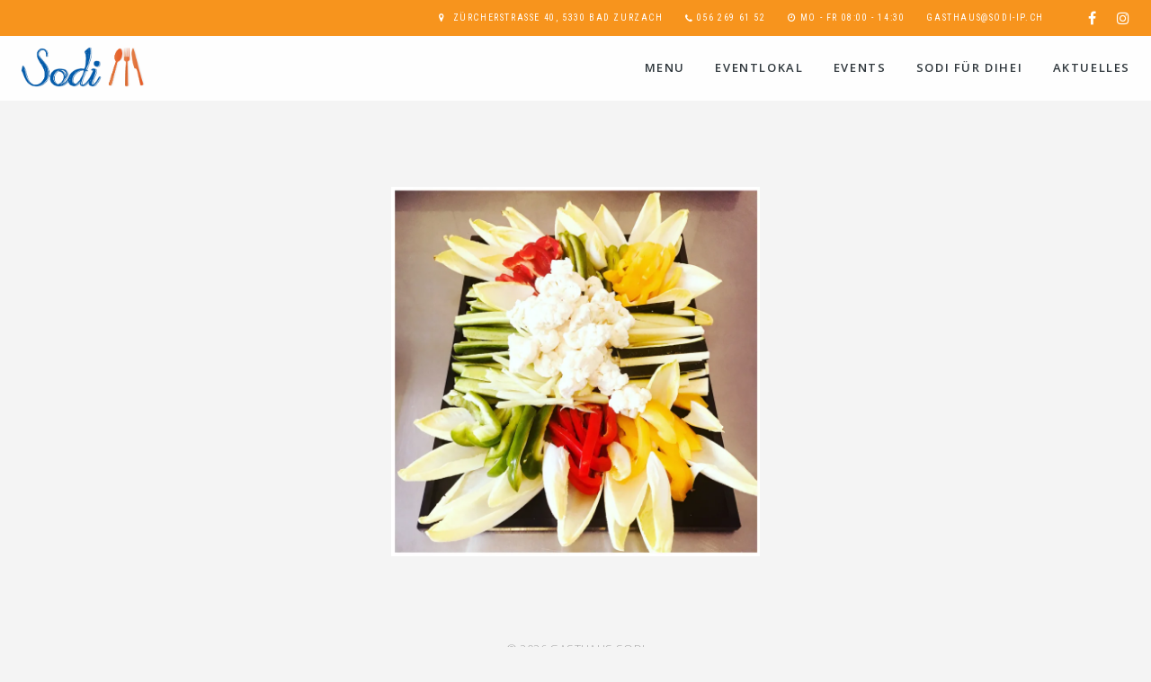

--- FILE ---
content_type: text/html; charset=UTF-8
request_url: https://gasthaus-sodi.ch/contentboxes/catering-bild-1-2-2-3/
body_size: 6212
content:
<!DOCTYPE html>   
<!--[if (gte IE 9)|!(IEMobile)|!(IE)]><!--><html dir="ltr" xmlns="http://www.w3.org/1999/xhtml" lang="de-CH" class="no-js"><!--<![endif]-->        

<!-- BEGIN head -->
<head>
        <meta charset="UTF-8" />
        
        <!-- Mobile Specific Metas -->
        <meta name="viewport" content="width=device-width, initial-scale=1, maximum-scale=1">
     
        <!-- Pingbacks -->
                
        <!-- Calls Wordpress head functions -->
        <title>Catering Bild 4 &#8211; Gasthaus Sodi</title>
<meta name='robots' content='max-image-preview:large' />
<link rel='dns-prefetch' href='//secure.gravatar.com' />
<link rel='dns-prefetch' href='//fonts.googleapis.com' />
<link rel='dns-prefetch' href='//s.w.org' />
<link rel="alternate" type="application/rss+xml" title="Gasthaus Sodi &raquo; Feed" href="https://gasthaus-sodi.ch/feed/" />
<link rel="alternate" type="application/rss+xml" title="Gasthaus Sodi &raquo; Kommentar-Feed" href="https://gasthaus-sodi.ch/comments/feed/" />
		<script type="text/javascript">
			window._wpemojiSettings = {"baseUrl":"https:\/\/s.w.org\/images\/core\/emoji\/13.1.0\/72x72\/","ext":".png","svgUrl":"https:\/\/s.w.org\/images\/core\/emoji\/13.1.0\/svg\/","svgExt":".svg","source":{"concatemoji":"https:\/\/gasthaus-sodi.ch\/wp-includes\/js\/wp-emoji-release.min.js?ver=5.8.12"}};
			!function(e,a,t){var n,r,o,i=a.createElement("canvas"),p=i.getContext&&i.getContext("2d");function s(e,t){var a=String.fromCharCode;p.clearRect(0,0,i.width,i.height),p.fillText(a.apply(this,e),0,0);e=i.toDataURL();return p.clearRect(0,0,i.width,i.height),p.fillText(a.apply(this,t),0,0),e===i.toDataURL()}function c(e){var t=a.createElement("script");t.src=e,t.defer=t.type="text/javascript",a.getElementsByTagName("head")[0].appendChild(t)}for(o=Array("flag","emoji"),t.supports={everything:!0,everythingExceptFlag:!0},r=0;r<o.length;r++)t.supports[o[r]]=function(e){if(!p||!p.fillText)return!1;switch(p.textBaseline="top",p.font="600 32px Arial",e){case"flag":return s([127987,65039,8205,9895,65039],[127987,65039,8203,9895,65039])?!1:!s([55356,56826,55356,56819],[55356,56826,8203,55356,56819])&&!s([55356,57332,56128,56423,56128,56418,56128,56421,56128,56430,56128,56423,56128,56447],[55356,57332,8203,56128,56423,8203,56128,56418,8203,56128,56421,8203,56128,56430,8203,56128,56423,8203,56128,56447]);case"emoji":return!s([10084,65039,8205,55357,56613],[10084,65039,8203,55357,56613])}return!1}(o[r]),t.supports.everything=t.supports.everything&&t.supports[o[r]],"flag"!==o[r]&&(t.supports.everythingExceptFlag=t.supports.everythingExceptFlag&&t.supports[o[r]]);t.supports.everythingExceptFlag=t.supports.everythingExceptFlag&&!t.supports.flag,t.DOMReady=!1,t.readyCallback=function(){t.DOMReady=!0},t.supports.everything||(n=function(){t.readyCallback()},a.addEventListener?(a.addEventListener("DOMContentLoaded",n,!1),e.addEventListener("load",n,!1)):(e.attachEvent("onload",n),a.attachEvent("onreadystatechange",function(){"complete"===a.readyState&&t.readyCallback()})),(n=t.source||{}).concatemoji?c(n.concatemoji):n.wpemoji&&n.twemoji&&(c(n.twemoji),c(n.wpemoji)))}(window,document,window._wpemojiSettings);
		</script>
		<style type="text/css">
img.wp-smiley,
img.emoji {
	display: inline !important;
	border: none !important;
	box-shadow: none !important;
	height: 1em !important;
	width: 1em !important;
	margin: 0 .07em !important;
	vertical-align: -0.1em !important;
	background: none !important;
	padding: 0 !important;
}
</style>
	<link rel='stylesheet' id='spoon-shortcodes-css'  href='https://gasthaus-sodi.ch/wp-content/plugins/spoon-shortcodes/css/shortcodes.css?ver=screen' type='text/css' media='all' />
<link rel='stylesheet' id='wp-block-library-css'  href='https://gasthaus-sodi.ch/wp-includes/css/dist/block-library/style.min.css?ver=5.8.12' type='text/css' media='all' />
<style id='wp-block-library-inline-css' type='text/css'>
.has-text-align-justify{text-align:justify;}
</style>
<link rel='stylesheet' id='contact-form-7-css'  href='https://gasthaus-sodi.ch/wp-content/plugins/contact-form-7/includes/css/styles.css?ver=5.1.7' type='text/css' media='all' />
<link rel='stylesheet' id='fsb-image-css'  href='https://gasthaus-sodi.ch/wp-content/plugins/simple-full-screen-background-image/includes/fullscreen-image.css?ver=5.8.12' type='text/css' media='all' />
<link rel='stylesheet' id='spoon-fonts-css'  href='https://fonts.googleapis.com/css?family=Roboto+Condensed%3A300%2C400%2C700%7COpen+Sans%3A300%2C400%2C600%2C700%2C800%7CRoboto+Condensed%3A400%2C600&#038;subset=latin%2Clatin-ext&#038;ver=1.0.0' type='text/css' media='all' />
<link rel='stylesheet' id='font-awesome-css'  href='https://gasthaus-sodi.ch/wp-content/themes/spoon/fonts/fontawesome/css/font-awesome.min.css?ver=screen' type='text/css' media='all' />
<link rel='stylesheet' id='iconfont-pe-stroke-css'  href='https://gasthaus-sodi.ch/wp-content/themes/spoon/fonts/pe-icon-7-stroke/css/pe-icon-7-stroke.css?ver=screen' type='text/css' media='all' />
<link rel='stylesheet' id='iconfont-pe-stroke-helper-css'  href='https://gasthaus-sodi.ch/wp-content/themes/spoon/fonts/pe-icon-7-stroke/css/helper.css?ver=screen' type='text/css' media='all' />
<link rel='stylesheet' id='spoon-style-css'  href='https://gasthaus-sodi.ch/wp-content/themes/spoon/style.css?ver=5.8.12' type='text/css' media='all' />
<link rel='stylesheet' id='prettyphoto-css'  href='https://gasthaus-sodi.ch/wp-content/themes/spoon/css/prettyphoto.css?ver=screen' type='text/css' media='all' />
<link rel='stylesheet' id='spoon-responsive-css'  href='https://gasthaus-sodi.ch/wp-content/themes/spoon/css/layout-responsive.css?ver=screen' type='text/css' media='all' />
<link rel='stylesheet' id='slicknav-css'  href='https://gasthaus-sodi.ch/wp-content/themes/spoon/css/slicknav.css?ver=screen' type='text/css' media='all' />
<link rel='stylesheet' id='jetpack_css-css'  href='https://gasthaus-sodi.ch/wp-content/plugins/jetpack/css/jetpack.css?ver=8.5.3' type='text/css' media='all' />
<script type='text/javascript' src='https://gasthaus-sodi.ch/wp-includes/js/jquery/jquery.min.js?ver=3.6.0' id='jquery-core-js'></script>
<script type='text/javascript' src='https://gasthaus-sodi.ch/wp-includes/js/jquery/jquery-migrate.min.js?ver=3.3.2' id='jquery-migrate-js'></script>
<script type='text/javascript' id='jetpack_related-posts-js-extra'>
/* <![CDATA[ */
var related_posts_js_options = {"post_heading":"h4"};
/* ]]> */
</script>
<script type='text/javascript' src='https://gasthaus-sodi.ch/wp-content/plugins/jetpack/_inc/build/related-posts/related-posts.min.js?ver=20191011' id='jetpack_related-posts-js'></script>
<link rel="https://api.w.org/" href="https://gasthaus-sodi.ch/wp-json/" /><link rel="EditURI" type="application/rsd+xml" title="RSD" href="https://gasthaus-sodi.ch/xmlrpc.php?rsd" />
<link rel="wlwmanifest" type="application/wlwmanifest+xml" href="https://gasthaus-sodi.ch/wp-includes/wlwmanifest.xml" /> 
<meta name="generator" content="WordPress 5.8.12" />
<link rel="canonical" href="https://gasthaus-sodi.ch/contentboxes/catering-bild-1-2-2-3/" />
<link rel="alternate" type="application/json+oembed" href="https://gasthaus-sodi.ch/wp-json/oembed/1.0/embed?url=https%3A%2F%2Fgasthaus-sodi.ch%2Fcontentboxes%2Fcatering-bild-1-2-2-3%2F" />
<link rel="alternate" type="text/xml+oembed" href="https://gasthaus-sodi.ch/wp-json/oembed/1.0/embed?url=https%3A%2F%2Fgasthaus-sodi.ch%2Fcontentboxes%2Fcatering-bild-1-2-2-3%2F&#038;format=xml" />

<link rel='dns-prefetch' href='//v0.wordpress.com'/>
<link rel='dns-prefetch' href='//i0.wp.com'/>
<link rel='dns-prefetch' href='//i1.wp.com'/>
<link rel='dns-prefetch' href='//i2.wp.com'/>
<style type='text/css'>img#wpstats{display:none}</style><style type="text/css">.recentcomments a{display:inline !important;padding:0 !important;margin:0 !important;}</style>
<!-- Jetpack Open Graph Tags -->
<meta property="og:type" content="article" />
<meta property="og:title" content="Catering Bild 4" />
<meta property="og:url" content="https://gasthaus-sodi.ch/contentboxes/catering-bild-1-2-2-3/" />
<meta property="og:description" content="Visit the post for more." />
<meta property="article:published_time" content="2019-06-26T16:03:56+00:00" />
<meta property="article:modified_time" content="2019-06-26T16:03:56+00:00" />
<meta property="og:site_name" content="Gasthaus Sodi" />
<meta property="og:image" content="https://i2.wp.com/gasthaus-sodi.ch/wp-content/uploads/2019/06/Sodi-Catering_Gemueseplatte-fuer-den-Mittagstisch.jpg?fit=1200%2C1200&amp;ssl=1" />
<meta property="og:image:width" content="1200" />
<meta property="og:image:height" content="1200" />
<meta name="twitter:text:title" content="Catering Bild 4" />
<meta name="twitter:image" content="https://i2.wp.com/gasthaus-sodi.ch/wp-content/uploads/2019/06/Sodi-Catering_Gemueseplatte-fuer-den-Mittagstisch.jpg?fit=1200%2C1200&#038;ssl=1&#038;w=640" />
<meta name="twitter:card" content="summary_large_image" />
<meta name="twitter:description" content="Visit the post for more." />

<!-- End Jetpack Open Graph Tags -->
<link rel="icon" href="https://i0.wp.com/gasthaus-sodi.ch/wp-content/uploads/2017/06/cropped-qq.png?fit=32%2C32&#038;ssl=1" sizes="32x32" />
<link rel="icon" href="https://i0.wp.com/gasthaus-sodi.ch/wp-content/uploads/2017/06/cropped-qq.png?fit=192%2C192&#038;ssl=1" sizes="192x192" />
<link rel="apple-touch-icon" href="https://i0.wp.com/gasthaus-sodi.ch/wp-content/uploads/2017/06/cropped-qq.png?fit=180%2C180&#038;ssl=1" />
<meta name="msapplication-TileImage" content="https://i0.wp.com/gasthaus-sodi.ch/wp-content/uploads/2017/06/cropped-qq.png?fit=270%2C270&#038;ssl=1" />

	 
        
   

<style type="text/css">

                #topinfo {
                        background-color: #f7941d;
                        }
                        #topinfo,
                #topinfo a,
                #topinfo a:link,
                #topinfo a:visited,
                #topinfo .socialicons i {
                        color: #ffffff;
                        }
                        #topinfo, #topinfo i  {
                        font-size: 10px;
                        }    
                        #logo-navi-wrap{
                        background-color: rgba(255,255,255,0.90);
                        }
                        .sf-menu a, 
                .sf-menu a:visited, 
                .sf-menu li a, 
                .sf-menu li a:active {
                        color: #2f373c;
                        }
                        
                        .sf-menu a  {
                        font-size: 13px;
                        }    
                        #copyright-text,
                #footer .socialicons i {
                        color: #a5a5a5;
                        }
        		p a,
		.contentbox-content a, 
		.slide-description a,
		.postinfo a  {
		        border-bottom: 0;
		        }
        
        #topinfo a:active,
        #topinfo a:hover,
        #topinfo .socialicons i:hover,  
        .postinfo a:hover,
        a, 
        a:active,
        a:visited,

	.sf-menu a.active,
	.sf-menu li:hover,
	.sf-menu .sfHover,
	.sf-menu a:hover,
	.current-menu-ancestor a,
	.current-menu-parent a,
	ul.sf-menu .current-menu-item:not(.gxg-home) a,
	.slicknav_menu .slicknav_nav a:active,
	.slicknav_menu .slicknav_nav a:hover,
	.slicknav_menu .slicknav_nav .current-menu-item:not(.gxg-home) a,

        h1 a:hover, h1 a:active,
        h2 a:hover, h2 a:active,
        h3 a:hover, h3 a:active,
        h4 a:hover, h4 a:active,
        h5 a:hover, h5 a:active,
        h6 a:hover, h6 a:active,
        #footer-widget-area a:hover,
        #footer-widget-area a:active,
        .sf-menu ul li a:hover,
        #topnavi .sbOptions a:hover,
        #topnavi .sbOptions a:focus,
        #topnavi .sbOptions a.sbFocus,
	#sidebar a:hover,
	.single-blogentry .share a:hover,
	.more-link i,     
	.menu-tabs .ui-tabs-active .button,
        .comment-nr a:hover,
        h3#reply-title a,

        ul.single-postinfo li a:hover,
        .specialmenuitem
        li.author a:hover,
        .socialicons i:hover, 
        #footer .socialicons i:hover,
        .themecolor 
        	{
                color: #005aab;
                }

        .highlight1,
        .highlight2,
        #sidebar .tagcloud a,
        ul.login li a:hover,
        span.page-numbers,
        a.page-numbers:hover,
       	.form-submit > input,
       	input[type="submit"],
        #commentform #submit,
        .gallery-resize-icon,
        .separator-line-colored
                {
                background-color: #005aab;
                }

	input[type="submit"],
        .specialmenuitem {
                border: 2px solid #005aab;
                } 

        .sticky .post-inner {
                border: 4px solid #005aab;
                }
        
        
                
        /* hover color */
        	 
	        a:hover,
	        .team-title:hover,
	        .blogtitle a:hover {
	                color: #005aab;
	                }

	        a.button.button-regular:hover,
	        .form-submit > input:hover,
	        #sidebar .tagcloud a:hover,
	        #submit:hover {
	                background-color: #005aab ;
	                }
        


        
	/* FONTS *************************************************************************/

        /* font family */
        h1, h2, h3, h4, h5, h6,
        #topinfo,
        .details,
        .dropcap,
       	.commentlist cite, .commentlist .vcard cite.fn, .commentlist .vcard cite.fn a.url,
        .logo,
        .single-blogentry  .sharetitle,
        .pretty-date,
        .event-time,
        .events .recurring,
        .comment-counter {
	        font-family: "Roboto Condensed"; ?>;
	        }   

	
	        h1, h2, h3, h4, h5, h6,
	        #topinfo,
	        .details,
	        .dropcap,
	       	.commentlist cite, .commentlist .vcard cite.fn, .commentlist .vcard cite.fn a.url,
	        .logo,
	        .single-blogentry  .sharetitle,
	        .comment-counter {
		        font-family: Roboto Condensed;
		        }         
	
		#topinfo,
		.widgettitle,
		.searchresults,
	        .event-title,
	        .pretty-date-top,
	        .pretty-date-bottom,
	        .team-title,
	        .slide-title,
	        .blog-title,
	        .pagetitle,
		.page-title,
		.single-blog-title,
		.menu-cat,
		menu-category-title,
		.menu-title,
		.menu-item-title,
		.overlay .gallery-title,
		.content-box-title,
	        .commentlist cite, .commentlist .vcard cite.fn, .commentlist .vcard cite.fn a.url,
	        .woocommerce ul.products li.product h3, .woocommerce-page ul.products li.product h3 {
		        text-transform: uppercase;
		        }         
	
		.wpcf7 p,
		.wpcf7 input,
		.wpcf7 textarea {
		        text-transform: none;
		        }         
			div.wpcf7,
		.wpcf7 input,
		.wpcf7 textarea {
		        letter-spacing: 0.4px;
		        }         
	
</style>

                

</head><!-- END head -->

<!-- Global site tag (gtag.js) - Google Analytics -->
<script async src="https://www.googletagmanager.com/gtag/js?id=UA-143010199-2"></script>
<script>
  window.dataLayer = window.dataLayer || [];
  function gtag(){dataLayer.push(arguments);}
  gtag('js', new Date());

  gtag('config', 'UA-143010199-2');
</script>

<!-- BEGIN body -->
<body class="contentboxes-template-default single single-contentboxes postid-4823">



<!-- BEGIN header -->
<header  >       

	<!-- BEGIN top info bar -->
		
	
	<div id="topinfo" >
			
	<div class="social-wrap">
                        <ul class="socialicons">
                                 <li> <a href="https://www.facebook.com/gasthauszursodi/" target="_blank" class="fb" > <i class="fa fa-facebook"></i> </a> </li>                        
                                 <li> <a href="https://www.instagram.com/explore/locations/302623053568126/gasthaus-zur-sodi/" target="_blank" class="instagram" > <i class="fa fa-instagram"></i> </a> </li>                        
                                                        </ul>
</div><!-- .social--><div class="location-wrap">		               

        <ul class="location location1">
        			
	        	<li><i class="fa fa-map-marker"></i>
	                      <a class="location" href="https://www.google.ch/maps/place/Z%C3%BCrcherstrasse+42,+5330+Bad+Zurzach/@47.5766877,8.3120691,17z/data=!3m1!4b1!4m5!3m4!1s0x47906ed464de25f3:0x3934ea6d0094f25e!8m2!3d47.5766877!4d8.3142578" target="_blank"> Zürcherstrasse 40, 5330 Bad Zurzach </a> 
	        	</li>
	        	                <li><i class="fa fa-phone"></i>
	                        <a href="tel:0562696152" class="phonecall">056 269 61 52</a>
	                </li>
	        	                <li><i class="fa fa-clock-o"></i> Mo - Fr 08:00 - 14:30 </li>
	        			<li><a href="mailto:&#103;%61%73t%68&#97;u&#115;%40%73%6f&#100;&#105;&#45;i&#112;.&#99;%68"> g&#97;&#115;&#116;&#104;a&#117;s&#64;s&#111;d&#105;&#45;&#105;p.&#99;h </a></li>
	        
        </ul>

</div>
		                    

	</div>

		<!-- END top info bar -->
		
	<!-- BEGIN logo and navigation wrap -->
	<div id="logo-navi-wrap">
               
        <!-- BEGIN logo -->
<div id="logo-img" class="logo logo-regular">
        <a href="https://gasthaus-sodi.ch/" > 
        	<img class="logoimage" alt="Gasthaus Sodi" src="https://www.gasthaus-sodi.ch/wp-content/uploads/2020/04/sodi_cropped_besteck_BLaAU.png"     /> 
        </a>
</div>
	
<!-- END logo --><!-- BEGIN navigation -->
<nav id="topnavi" >   
<div class="menu-main-menu-container"><ul id="menu-main-menu" class="sf-menu regular-menu"><li id="menu-item-4022" class="menu-item menu-item-type-post_type menu-item-object-page"><a href="https://gasthaus-sodi.ch/section-menu/">Menu</a></li>
<li id="menu-item-4154" class="menu-item menu-item-type-post_type menu-item-object-page"><a href="https://gasthaus-sodi.ch/eventlokal/">Eventlokal</a></li>
<li id="menu-item-4009" class="menu-item menu-item-type-post_type menu-item-object-page"><a href="https://gasthaus-sodi.ch/section-event/">Events</a></li>
<li id="menu-item-5017" class="menu-item menu-item-type-post_type menu-item-object-page"><a href="https://gasthaus-sodi.ch/sodi-fuer-dihei-2/">SODI FÜR DIHEI</a></li>
<li id="menu-item-4242" class="menu-item menu-item-type-post_type menu-item-object-page"><a href="https://gasthaus-sodi.ch/aktuelles/">AKTUELLES</a></li>
</ul></div></nav>

<!-- END navigation -->
	</div>

	<nav id="site-navigation-responsive" class="responsive-menu" role="navigation"></nav>
           
</header>

<div class="clear"></div>

<div id="wrapper">	

        <div id="content-wrap">          

        <!-- Start the Loop. -->
        
        
        <div class="single-contentboxes-entry">  
                        
                 

		        	<div class="isotope-box one-third defined square  use-defined-height   content-box content-box-4823" >

				
					<div class="content-box-inner" style="">
				      				      
				      		
	        					        					<div class="contentboxbgimage" style="background-image: url(https://i2.wp.com/gasthaus-sodi.ch/wp-content/uploads/2019/06/Sodi-Catering_Gemueseplatte-fuer-den-Mittagstisch.jpg?resize=840%2C840&#038;ssl=1);"></div>
	        					
						

						<!-- End has content -->

					</div>

				
				</div> 

			
        </div>
        
        <div class="clear"> </div>                
        
        
                      
		</div><!-- #content-->      

		<div id="back-top"> <a href="#top"> <i class="fa fa-arrow-up"></i> </a> </div>

	</div><!-- #wrapper -->
        <div class="clear"></div>

        <footer id="footer">

                 

                <div id="copyright-text" class="small">
                &copy;
                2026                
                Gasthaus Sodi                           
                </div>
                
        </footer><!-- #footer -->         

<img src="" id="fsb_image" alt=""/><script type='text/javascript' src='https://gasthaus-sodi.ch/wp-content/plugins/spoon-shortcodes/js/shortcodes.js?ver=1.0' id='spoon-shortcodes-js'></script>
<script type='text/javascript' src='https://gasthaus-sodi.ch/wp-content/plugins/jetpack/_inc/build/photon/photon.min.js?ver=20191001' id='jetpack-photon-js'></script>
<script type='text/javascript' id='contact-form-7-js-extra'>
/* <![CDATA[ */
var wpcf7 = {"apiSettings":{"root":"https:\/\/gasthaus-sodi.ch\/wp-json\/contact-form-7\/v1","namespace":"contact-form-7\/v1"}};
/* ]]> */
</script>
<script type='text/javascript' src='https://gasthaus-sodi.ch/wp-content/plugins/contact-form-7/includes/js/scripts.js?ver=5.1.7' id='contact-form-7-js'></script>
<script type='text/javascript' src='https://gasthaus-sodi.ch/wp-includes/js/jquery/ui/core.min.js?ver=1.12.1' id='jquery-ui-core-js'></script>
<script type='text/javascript' src='https://gasthaus-sodi.ch/wp-includes/js/jquery/ui/tabs.min.js?ver=1.12.1' id='jquery-ui-tabs-js'></script>
<script type='text/javascript' src='https://gasthaus-sodi.ch/wp-includes/js/imagesloaded.min.js?ver=4.1.4' id='imagesloaded-js'></script>
<script type='text/javascript' src='https://gasthaus-sodi.ch/wp-content/themes/spoon/js/jquery.isotope.js?ver=3.0.1' id='isotope-js'></script>
<script type='text/javascript' src='https://gasthaus-sodi.ch/wp-content/themes/spoon/js/jquery.waypoints.js?ver=4.0.1' id='waypoints-js'></script>
<script type='text/javascript' src='https://gasthaus-sodi.ch/wp-content/themes/spoon/js/jquery.waypoints-sticky.js?ver=4.0.1' id='sticky-js'></script>
<script type='text/javascript' src='https://gasthaus-sodi.ch/wp-content/themes/spoon/js/jquery.neatshow.js?ver=1.2' id='neatshow-js'></script>
<script type='text/javascript' src='https://gasthaus-sodi.ch/wp-content/themes/spoon/js/jquery.stellar.js?ver=0.6.1' id='stellar-js'></script>
<script type='text/javascript' src='https://gasthaus-sodi.ch/wp-content/themes/spoon/js/jquery.parallax.js?ver=1.1.3' id='parallax-js'></script>
<script type='text/javascript' src='https://gasthaus-sodi.ch/wp-content/themes/spoon/js/jquery.prettyphoto.js?ver=3.1.6' id='prettyphoto-js'></script>
<script type='text/javascript' src='https://gasthaus-sodi.ch/wp-content/themes/spoon/js/jquery.easing.js?ver=1.3' id='easing-js'></script>
<script type='text/javascript' src='https://gasthaus-sodi.ch/wp-content/themes/spoon/js/jquery.superfish.js?ver=1.4.8' id='superfish-js'></script>
<script type='text/javascript' src='https://gasthaus-sodi.ch/wp-content/themes/spoon/js/jquery.lazyload.min.js?ver=1.9.7' id='lazyload-js'></script>
<script type='text/javascript' src='https://gasthaus-sodi.ch/wp-content/themes/spoon/js/jquery.fittext.js?ver=1.2' id='fittext-js'></script>
<script type='text/javascript' src='https://gasthaus-sodi.ch/wp-content/themes/spoon/js/jquery.fitvids.js?ver=1.0' id='fitvids-js'></script>
<script type='text/javascript' src='https://gasthaus-sodi.ch/wp-content/themes/spoon/js/jquery.selectbox.js?ver=0.2' id='selectbox-js'></script>
<script type='text/javascript' src='https://gasthaus-sodi.ch/wp-content/themes/spoon/js/jquery.slicknav.min.js?ver=1.0.10' id='slicknav-js'></script>
<script type='text/javascript' src='https://gasthaus-sodi.ch/wp-content/themes/spoon/js/scripts.js?ver=%20' id='spoon-scripts-js'></script>
<script type='text/javascript' src='https://gasthaus-sodi.ch/wp-includes/js/wp-embed.min.js?ver=5.8.12' id='wp-embed-js'></script>
<script type='text/javascript' src='https://stats.wp.com/e-202606.js' async='async' defer='defer'></script>
<script type='text/javascript'>
	_stq = window._stq || [];
	_stq.push([ 'view', {v:'ext',j:'1:8.5.3',blog:'130748612',post:'4823',tz:'1',srv:'gasthaus-sodi.ch'} ]);
	_stq.push([ 'clickTrackerInit', '130748612', '4823' ]);
</script>

</body>

</html>

--- FILE ---
content_type: application/javascript
request_url: https://gasthaus-sodi.ch/wp-content/themes/spoon/js/jquery.neatshow.js?ver=1.2
body_size: 358
content:
/*    neatShow.js 
 *    version v1.2 (06/2013)
 *    Copyright 2013 Steve Papadopoulos.
 *    Released under the MIT license.
 *    http://stevepapa.com/neatshowjs
 *    Dependencies: jQuery v1.4+ 
 */

(function( $ ) {
    
    jQuery.fn.neatShow = function (option) {
        
        var selection = this;
        var minSpeed = 400;
        var maxSpeed = 1800;
        
        if (typeof option === 'undefined')  option = {};
        option.speed = option.speed || null;
        option.mode = option.mode || null;
        option.minSpeed = option.minSpeed || minSpeed;
        option.maxSpeed = option.maxSpeed || maxSpeed;
        
        if (option.mode == 'container')  selection = this.find('img:not(:visible)');
        
        var neat = function(){
            
            option.speed = 'random' ?
                this.speed = Math.floor(Math.random()*(option.maxSpeed-option.minSpeed+1)+option.minSpeed) :
                this.speed = option.speed ;
            
            $(this).fadeIn(this.speed);
        };
        
        return selection.each(function () {
            if (this.complete || this.readyState == 'complete') {
                neat.call(this);
            } else {
                $(this).load(neat);
            }
        });
    };
    
}( jQuery ));